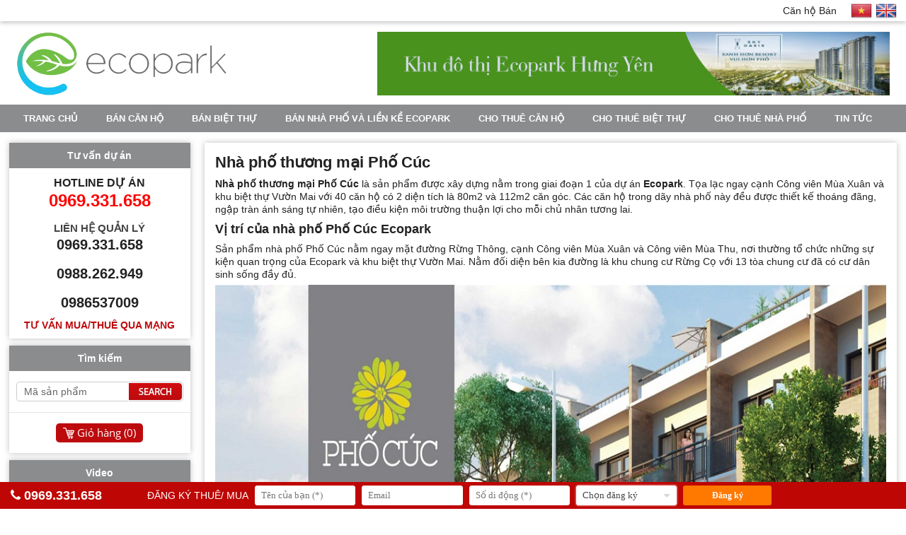

--- FILE ---
content_type: text/html
request_url: https://ecopark-hungyen.com/cho-thue-nha-pho-lien-ke-shophouse-pho-cuc-ecopark.html
body_size: 5495
content:
<!doctype html>

<html>
<head>
<meta http-equiv="content-type" content="text/html;charset=UTF-8" />
<title>Nhà Phố Cúc</title>
<meta name="description" content="Nhà Phố Cúc" />
<meta property="og:title" content="Nhà Phố Cúc" />
<meta property="og:description" content="Nhà Phố Cúc" />
<link rel="shortcut icon" href="/favicon.ico" type="image/x-icon">
<link rel="icon" href="/favicon.ico" type="image/x-icon">
<meta name="viewport" content="width=device-width, initial-scale=1">
<link rel="stylesheet" type="text/css" href="/global/global.css?v=10:52:10 PM" />
<link href="https://fonts.googleapis.com/css?family=Montserrat:200,400,500,700|Roboto:300,400,500,700,900|Open+Sans:300,300i,400,400i,600,600i,700,700i,800,800i&display=swap&subset=cyrillic,cyrillic-ext,greek,greek-ext,latin-ext,vietnamese" rel="stylesheet">
<script src="/js/jquery-1.11.0.min.js"></script>
<script src="/global/js_function.js"></script>

<style>
body {
    background:#FFFFFF url('/images/general/pixel_1_1201522702234.gif') repeat-y center;
}
</style>
</head>
<body>
	
	<!-- START HEADER -->
	<div id="header"><div class="top"><div class="box"><div class="flag"><a href="/en/"><img src="/images/global/langen.png" alt="English"></a><a href="/"><img src="/images/global/langvi.png" alt="Vietnamese"/></a></div><nav class="menu"><ul><li><a href="#">Căn hộ  Bán</a><ul><li><a href="/bancanhochungcutoasolforestecopark.html">Bán căn hộ tòa Sol Forest</a></li><li><a href="/bancanhochungcutoathelandmarkecopark.html">Bán căn hộ Onsen - Landmark</a></li><li><a href="/ban-can-ho-chung-cu-sky-oasis-ecopark.html">Bán căn hộ Sky Oasis</a></li><li><a href="/ban-can-ho-chung-cu-toa-aqua-bay-ecopark.html">Bán căn hộ tòa Aqua Bay</a></li><li><a href="/ban-can-ho-chung-cu-sky-ecopark.html"> Bán Căn hộ Sky</a></li><li><a href="/ban-can-ho-chung-cu-toa-lake.html">Bán Căn hộ tòa Lake</a></li><li><a href="/ban-can-ho-chung-cu-toa-park-ecopark.html">Bán Căn hộ tòa Park</a></li><li><a href="/ban-can-ho-chung-cu-toa-westbay-ecopark.html">Bán Căn hộ tòa Westbay </a></li><li><a href="/ban-can-ho-chung-cu-rung-co-ecopark.html">Bán căn hộ Rừng Cọ </a></li><li><a href="/ban-can-ho-chung-cu-penthouse.html">Bán căn hộ Penthouse</a></li><li><a href="/ban-can-ho-chung-cu-3-phong-ngu.html">Bán căn hộ Haven Park</a></li><li><a href="/ban-can-ho-chung-cu-2-phong-ngu.html">Bán căn hộ 2 phòng ngủ </a></li><li><a href="/ban-can-ho-chung-cu-1-phong-ngu-ecopark.html">Bán căn hộ 1 phòng ngủ</a></li></ul></ul>
</nav>
<div class="clearfix"></div></div></div><div class="mid"><div class="logo"><a href="https://ecopark-hungyen.com" title="chuyên Bán và cho Thuê :Biệt Thự, Nhà Phố và căn hộ chung cư KĐT Ecopark ,văn giang, Hưng Yên"><img src="/images/general/logo2022214181148.png" alt="chuyên Bán và cho Thuê :Biệt Thự, Nhà Phố và căn hộ chung cư KĐT Ecopark ,văn giang, Hưng Yên" /></a></div><div class="right"><a href="https://ecopark-hungyen.com/" target="_parent"><img src="/images/hinhanh/12022214182619.jpg" alt="Ảnh trên đầu" /></a>
</div><div class="clearfix"></div></div><div class="mnu"><nav class="mmenu"><input type="checkbox" id="dropdown"><label for="dropdown" onclick>MENU</label><div class="phone"><a href="tel:"0969.331.658"><i class="fa fa-phone" aria-hidden="true"></i>0969.331.658</a></div><ul><li><a href="/">Trang chủ</a></li><li><a href="/ban-can-ho-chung-cu.html">Bán căn hộ </a></li><li><a href="/ban-biet-thu.html">Bán biệt thự</a></li><li><a href="/ban-nha-pho-ecopark-van-giang.html">Bán nhà phố và liền kề Ecopark</a></li><li><a href="/cho-thue-can-ho.html">Cho thuê căn hộ</a></li><li><a href="/cho-thue-biet-thu.html">Cho thuê biệt thự</a></li><li><a href="/cho-thue-nha-pho-ecopark-van-giang.html">Cho thuê nhà phố</a></li><li><a href="/khu-do-thi-ecopark.html">Tin tức</a></li></ul>
</nav>
</div></div>
	<!-- END HEADER -->
	
	<div id="content">
		<div class="pright">
		<div class="gefulbox"><h1><strong>Nh&agrave; phố thương mại Phố C&uacute;c</strong></h1>

<p><strong>Nh&agrave; phố thương mại Phố C&uacute;c</strong>&nbsp;l&agrave; sản phẩm được x&acirc;y dựng nằm trong giai đoạn 1 của dự &aacute;n&nbsp;<a href="https://ecoparkhome.vn/"><strong>Ecopark</strong></a>. Tọa lạc ngay cạnh C&ocirc;ng vi&ecirc;n M&ugrave;a Xu&acirc;n v&agrave; khu biệt thự Vườn Mai với 40 căn hộ c&oacute; 2 diện t&iacute;ch l&agrave; 80m2 v&agrave; 112m2 căn g&oacute;c. C&aacute;c căn hộ trong d&atilde;y&nbsp;<em><strong><a href="https://ecoparkhome.vn/nha-pho-ecopark/">nh&agrave; phố</a></strong></em>&nbsp;n&agrave;y đều được thiết kế tho&aacute;ng đ&atilde;ng, ngập tr&agrave;n &aacute;nh s&aacute;ng tự nhi&ecirc;n, tạo điều kiện m&ocirc;i trường thuận lợi cho mỗi chủ nh&acirc;n tương lai.</p>

<h2><strong>Vị tr&iacute; của nh&agrave; phố Phố C&uacute;c Ecopark</strong></h2>

<p>Sản phẩm nh&agrave; phố Phố C&uacute;c nằm ngay mặt đường Rừng Th&ocirc;ng, cạnh C&ocirc;ng vi&ecirc;n M&ugrave;a Xu&acirc;n v&agrave; C&ocirc;ng vi&ecirc;n M&ugrave;a Thu, nơi thường tổ chức những sự kiện quan trọng của Ecopark v&agrave; khu biệt thự Vườn Mai. Nằm đối diện b&ecirc;n kia đường l&agrave; khu chung cư Rừng Cọ với 13 t&ograve;a chung cư đ&atilde; c&oacute; cư d&acirc;n sinh sống đầy đủ.</p>

<p><img alt="" src="/images/users/images/san-pham/nha-pho-hien-dai-pho-cuc-ecopark.jpg" style="height:733px; width:1100px" /></p>
</div>
		</div>
		<div class="pleft">
			<div class="boxl"><ul><li class="head">Tư vấn dự án</li><li class="con1"><div>Hotline dự án</div><p>0969.331.658</p></li><li class="con2"><div>LIÊN HỆ QUẢN LÝ</div><p>0969.331.658</p></li><li class="con2"><div></div><p>0988.262.949</p></li><li class="con2"><div></div><p>0986537009</p></li><li class="con3"><a href="/lien-he-tu-van.html">Tư vấn mua/thuê qua mạng</a></li></ul></div><div class="boxl"><ul><li class="head">Tìm kiếm</li><li><div class="idsearch"><form action="/id-search.html" method="get" name="idorder" id="idorder"><input name="search" id="search" type="hidden" value="true"><div class="idcon"><input tabindex="1" type="text" name="idvalue" id="idvalue" onfocus="if(this.value=='Mã sản phẩm')this.value='';" onblur="if(this.value=='')this.value='Mã sản phẩm';" value="Mã sản phẩm" class="txtbox"></div><div class="idright"><input name="image" type="image" tabindex="1" value="submit" src="/images/global/id-search-bn.png" width="78" height="28" onafterclick="this.disabled=true;"/></div></form></div><div class="shopcart"><div class="shopcartcon"><a href="/favorite-booking.html">Giỏ hàng&nbsp;(<span id="favocart">0</span>)</a></div></div></li></ul></div><div class="boxl"><ul><li class="head">Video</li><li><div class="ytbox"><iframe src="https://www.youtube.com/embed/0FRKgSVxX-Y?modestbranding=1&fs=1&rel=0&autoplay=0" frameborder="0" allowfullscreen></iframe></div></li></ul></div><div class="boxl"><ul><li class="head">Căn hộ  Bán</li><li class="con"><ul><li><a href="/bancanhochungcutoasolforestecopark.html">Bán căn hộ tòa Sol Forest</a></li><li><a href="/bancanhochungcutoathelandmarkecopark.html">Bán căn hộ Onsen - Landmark</a></li><li><a href="/ban-can-ho-chung-cu-sky-oasis-ecopark.html">Bán căn hộ Sky Oasis</a></li><li><a href="/ban-can-ho-chung-cu-toa-aqua-bay-ecopark.html">Bán căn hộ tòa Aqua Bay</a></li><li><a href="/ban-can-ho-chung-cu-sky-ecopark.html"> Bán Căn hộ Sky</a></li><li><a href="/ban-can-ho-chung-cu-toa-lake.html">Bán Căn hộ tòa Lake</a></li><li><a href="/ban-can-ho-chung-cu-toa-park-ecopark.html">Bán Căn hộ tòa Park</a></li><li><a href="/ban-can-ho-chung-cu-toa-westbay-ecopark.html">Bán Căn hộ tòa Westbay </a></li><li><a href="/ban-can-ho-chung-cu-rung-co-ecopark.html">Bán căn hộ Rừng Cọ </a></li><li><a href="/ban-can-ho-chung-cu-penthouse.html">Bán căn hộ Penthouse</a></li><li><a href="/ban-can-ho-chung-cu-3-phong-ngu.html">Bán căn hộ Haven Park</a></li><li><a href="/ban-can-ho-chung-cu-2-phong-ngu.html">Bán căn hộ 2 phòng ngủ </a></li><li><a href="/ban-can-ho-chung-cu-1-phong-ngu-ecopark.html">Bán căn hộ 1 phòng ngủ</a></li></ul></li></ul></div><div class="boxl"><ul><li class="head">Căn hộ cho thuê</li><li class="con"><ul><li><a href="/cho-thue-can-ho-toa-onsen-landmark.html">Cho thuê căn hộ  Onsen -Landmark</a></li><li><a href="/cho-thue-can-ho-haven-park.html">Cho thuê căn hộ Haven Park </a></li><li><a href="/chothuecanhochungcutoasolforestecopark.html">Cho thuê căn hộ tòa Sol Forest</a></li><li><a href="/cho-thue-can-ho-chung-cu-toa-aqua-bay-ecopark.html">Cho thuê căn hộ tòa Aqua Bay</a></li><li><a href="/cho-thue-can-ho-chung-cu-penthouse.html">Cho thuê căn hộ Penthouse</a></li><li><a href="/cho-thue-can-ho-chung-cu-sky-ecopark.html">Cho thuê Căn hộ Sky</a></li><li><a href="/cho-thue-can-ho-chung-cu-toa-park-ecopark.html">Cho thuê Căn hộ tòa Park</a></li><li><a href="/cho-thue-can-ho-chung-cu-toa-lake-ecopark.html">Cho thuê Căn hộ tòa Lake</a></li><li><a href="/cho-thue-can-ho-chung-cu-toa-westbay-ecopark.html">Cho thuê Căn hộ tòa Westbay </a></li><li><a href="/cho-thue-can-ho-chung-cu-rung-co-ecopark.html">Cho thuê Căn hộ Rừng Cọ </a></li><li><a href="/cho-thue-can-ho-chung-cu-sky-oasis-ecopark.html">Cho thuê căn hộ Sky Oasis</a></li><li><a href="/cho-thue-can-ho-chung-cu-1-phong-ngu-ecopark.html">Cho thuê căn hộ 1 phòng ngủ</a></li><li><a href="/cho-thue-can-ho-chung-cu-2-phong-ngu.html">Cho thuê căn hộ 2 phòng ngủ</a></li><li><a href="/cho-thue-can-ho-chung-cu-3-phong-ngu.html">Cho thuê căn hộ 3 phòng ngủ</a></li></ul></li></ul></div><div class="boxl"><ul><li class="head">Nhà Phố và Liền Kề Bán</li><li class="con"><ul><li><a href="/ban-nha-pho-lien-ke-shophouse-pho-truc-ecopark.html">Bán nhà phố Trúc </a></li><li><a href="/ban-nha-pho-lien-ke-shophouse-thao-nguyen-ecopark.html">Bán nhà phố Thảo Nguyên</a></li><li><a href="/ban-nha-pho-lien-ke-shophouse-thuy-nguyen-ecopark.html">Bán nhà Phố Thủy Nguyên </a></li><li><a href="/ban-nha-pho-lien-ke-shophouse-pho-cuc-ecopark.html">Bán nhà Phố Cúc</a></li><li><a href="/ban-nha-pho-lien-ke-shophouse-marina-ecopark.html">Bán nhà phố Marina</a></li><li><a href="/ban-nha-pho-lien-ke-shophouse-park-river-ecopark.html">Bán nhà phố và Liền kề Park River</a></li><li><a href="/ban-nha-pho-lien-ke-shophouse-spring-valley-ecopark.html">Bán nhà phố và Liền kề Spring Valley</a></li><li><a href="/ban-nha-pho-lien-ke-shophouse-thuy-truc-ecopark.html">Bán nhà phố và Liền Kề Thủy Trúc</a></li><li><a href="/bannhaphovinhdaoecopark.html">Bán nhà phố vịnh Đảo Ecopark</a></li><li><a href="/bannhalienkevantue.html">Bán nhà Liền Kề Khu Vạn Tuế</a></li></ul></li></ul></div><div class="boxl"><ul><li class="head">Nhà Phố Cho Thuê</li><li class="con"><ul><li><a href="/cho-thue-nha-pho-lien-ke-shophouse-pho-truc-ecopark.html">Cho thuê nhà phố Trúc </a></li><li><a href="/cho-thue-nha-pho-lien-ke-shophouse-thao-nguyen-ecopark.html">Cho thuê nhà phố Thảo Nguyên </a></li><li><a href="/cho-thue-nha-pho-lien-ke-shophouse-thuy-nguyen-ecopark.html">Cho thuê nhà Phố Thủy Nguyên </a></li><li><a href="/cho-thue-nha-pho-lien-ke-shophouse-marina-ecopark.html">Cho thuê Nhà phố Marina</a></li><li><a href="/cho-thue-nha-pho-lien-ke-shophouse-pho-cuc-ecopark.html">Cho thuê Nhà Phố Cúc</a></li><li><a href="/cho-thue-nha-pho-lien-ke-shophouse-park-river-ecopark.html">Cho thuê nhà phố Park River</a></li><li><a href="/cho-thue-nha-pho-lien-ke-shophouse-spring-valley-ecopark.html">Cho thuê nhà phố Spring Valley</a></li><li><a href="/cho-thue-nha-pho-lien-ke-shophouse-thuy-truc-ecopark.html">Cho thuê nhà phố Thủy Trúc</a></li><li><a href="/chothuenhaphovinhdaoecopark.html">Cho thuê nhà phố vịnh đảo Ecopark</a></li></ul></li></ul></div><div class="boxl"><ul><li class="head">Biệt Thự Bán</li><li class="con"><ul><li><a href="/banbietthuvantueecopark.html">Bán Biệt Thự Khu Vạn Tuế Ecopark</a></li><li><a href="/ban-biet-thu-vuon-mai-ecopark.html">Bán biệt Thự Vườn Mai </a></li><li><a href="/ban-biet-thu-vuon-tung-ecopark.html">Bán biệt Thự Vườn Tùng </a></li><li><a href="/ban-biet-thu-park-river-ecopark.html">Bán biệt Thự Park River </a></li><li><a href="/ban-biet-thu-mimosa-ecopark.html">Bán biệt thự Mimosa</a></li><li><a href="/ban-biet-thu-dao-ecopark.html">Bán biệt thự Đảo</a></li><li><a href="/ban-biet-thu-marina-waterfront-ecopark.html">Bán Biệt Thự Marina Waterfront</a></li><li><a href="/ban-biet-thu-spring-valley-ecopark.html">Bán Biệt Thự Spring Valley</a></li></ul></li></ul></div><div class="boxl"><ul><li class="head">Biệt Thự Cho Thuê</li><li class="con"><ul><li><a href="/chothuebietthuvantue.html">Cho thuê Biệt Thự khu Vạn Tuế </a></li><li><a href="/chothuebietthuvinhomesoceanpark1gialam.html">Cho thuê biệt thự và liền kề Vinhomes Ocean park1 gia lâm</a></li><li><a href="/cho-thue-biet-thu-vuon-mai-ecopark.html">Cho thuê biệt thự Vườn Mai</a></li><li><a href="/cho-thue-biet-thu-vuon-tung-ecopark.html">Cho thuê biệt thự Vườn Tùng</a></li><li><a href="/cho-thue-biet-thu-park-river-ecopark.html">Cho thuê biệt thự Park River </a></li><li><a href="/cho-thue-biet-thu-mimosa.html">Cho thuê biệt thự Mimosa</a></li><li><a href="/cho-thue-biet-thu-dao-ecopark.html">Cho thuê biệt thự Đảo</a></li><li><a href="/cho-thue-biet-thu-marina-waterfront-ecopark.html">Cho thuê Biệt Thự Marina Waterfront</a></li><li><a href="/cho-thue-biet-thu-spring-valley-ecopark.html">Cho thuê Biệt Thự Spring Valley</a></li><li><a href="/chothuebietthuvinhomesriversidelongbien.html">Cho thuê biệt thự Vinhomes Riverside Long Biên</a></li></ul></li></ul></div><div class="boxl"><ul><li class="head">Mặt bằng Ecopark Văn Giang</li><li class="con"><ul><li><a href="/mat-bang-chung-cu-rung-co.html">Mặt bằng chung cư Rừng Cọ</a></li><li><a href="/mat-bang-biet-thu-ecopark.html">Mặt bằng biệt thự</a></li><li><a href="/mat-bang-nha-pho-truc.html">Mặt bằng nhà phố Trúc</a></li></ul></li></ul></div><div class="boxl"><ul><li class="head"><a href="/anh-can-ho-thuc-te.html">Ảnh căn hộ thực tế</a></li><li><a href="/anh-can-ho-thuc-te.html"><img width="230" alt="Ảnh căn hộ thực tế" src="/images/general/z5682224070141_c8d2cf6ba62a879975b255b0b62740292025121095642.jpg" /></a></li></ul></div><div class="boxl"><ul><li class="head">Liên kết dự án</li><li class="con"><ul><li><a href="https://ecoparkrealestate.com/" target="_blank">Ecopark Realestate </a></li><li><a href="http://www.ecoparkvangiang.com" target="_blank">Ecopark Van Giang</a></li></ul></li></ul></div><div class="boxl"><ul><li class="head">Ẩn</li><li class="con"><ul><li><a href="/ly-do-lua-chon-chung-cu/an-cu-lap-nghiep.html">AN CƯ LẬP NGHIỆP</a></li></ul></li></ul></div>
		</div>
		<div class="clearfix"></div>
	</div>
	
	<!-- START FOOTER -->
	<div id="footer"><div class="comp"><ul><li><p class="head">Thiết kế 2014 © <a href='/' title='Bán và cho thuê căn hộ Ecopark Hưng Yên'>Bán và cho thuê căn hộ Ecopark Văn Giang</a></p><div class="right"><p class="info"><b>Địa chỉ:</b> Thủy Nguyên, KĐT Ecopark, Văn Giang, Hưng Yên</p><p class="info">Tel:&nbsp;0969.331.658</p><p class="info">Website: ecopark-hungyen.com</p><p class="info">Email: <a href="/cdn-cgi/l/email-protection" class="__cf_email__" data-cfemail="7f0f130d1a110b1e133f18121e1613511c1012">[email&#160;protected]</a></p></div><div class="clearfix"></div></li><li><p class="head">Chúng tôi trên Facebook</p><div class="mxh"><a href="http://www.rss.com" target="_blank" class="vs-social-link rss"><i class="fa fa-rss"></i></a><a href="https://www.facebook.com/toanhungphat82" target="_blank" class="vs-social-link facebook"><i class="fa fa-facebook"></i></a><a href="https://twitter.com/hungphathousing" target="_blank" class="vs-social-link twitter"><i class="fa fa-twitter"></i></a><a href="https://www.youtube.com/user/samplepage" target="_blank" class="vs-social-link youtube"><i class="fa fa-youtube"></i></a><a href="https://plus.google.com/+HUNGPHATHOUSING" target="_blank" class="vs-social-link google"><i class="fa fa-google-plus"></i></a></div></li><li><div class="fbbox">
				<div class="fb-like-box" data-href="https://www.facebook.com/toanhungphat82" data-width="270" data-height="155" data-colorscheme="light" data-show-faces="true" data-header="false" data-stream="false" data-show-border="false"></div>
				<div id="fb-root"></div>
				<script data-cfasync="false" src="/cdn-cgi/scripts/5c5dd728/cloudflare-static/email-decode.min.js"></script><script>(function(d, s, id) {
				  var js, fjs = d.getElementsByTagName(s)[0];
				  if (d.getElementById(id)) return;
				  js = d.createElement(s); js.id = id;
				  js.src = "//connect.facebook.net/vi_VN/sdk.js#xfbml=1&version=v2.0";
				  fjs.parentNode.insertBefore(js, fjs);
				}(document, 'script', 'facebook-jssdk'));</script>
				</div></li></ul></div></div><div id="bottom"><div class="box"><p>Khu đ&ocirc; thị ecopark, ecopark văn giang, ecopark long bi&ecirc;n, biệt thự ecopark, căn hộ ecopark, chung cư ecopark, biệt thự vườn mai, biệt thự vườn t&ugrave;ng, khu nh&agrave; phố tr&uacute;c, bể bơi ngo&agrave;i trời, c&ocirc;ng vi&ecirc;n m&ugrave;a h&egrave;, cầu thanh tr&igrave;, cầu vĩnh tuy, trường học đo&agrave;n thị điểm, trung t&acirc;m thương mại ecopark, bể bơi ecopark, c&ocirc;ng vi&ecirc;n c&acirc;y xanh, c&ocirc;ng vi&ecirc;n m&ugrave;a đ&ocirc;ng, gi&aacute; căn hộ ecopark, th&ocirc;ng tin biệt thự ecopark</p>
</div></div><script>

	function reenterKey()
	{
		if (window.event.keyCode==13){reSubmit();}
	}
	
	function reSubmit(){
		if (revalidateIt()){document.rebook.submit();}
	}
								
	function revalidateIt(){
	
		var reerrchecked = false;
		var reerrID = '';

		if ($("#txtHoten").val() == ''){
			document.getElementById("spanHoten").innerHTML = 'Cần nhập tên bạn';
			reerrchecked = true;
			if (reerrID=='') reerrID = 'spanHoten'
		}else{
			document.getElementById("spanHoten").innerHTML = '';
		}
		
		if ($("#txtDienthoai").val() == ''){
			document.getElementById("spanDienthoai").innerHTML = 'Cần nhập số di động';
			reerrchecked = true;
			if (reerrID=='') reerrID = 'spanDienthoai'
		}else{
			document.getElementById("spanDienthoai").innerHTML = '';
		}
		
		if(reerrchecked){
			$("html, body").animate({ scrollTop: $('#' + reerrID + '').offset().top-150 }, 1000);
			return (false);
		}
										
		return (true);
	}
								
</script>
<div id="dangky"><div class="hotline"><a href="tel:"0969.331.658"><i class="fa fa-phone" aria-hidden="true"></i>0969.331.658</a></div><div id="spanReg" class="box"><form action="/cho-thue-nha-pho-lien-ke-shophouse-pho-cuc-ecopark.html" method="post" name="rebook" id="rebook" enctype="multipart/form-data"><ul><li>Đăng ký thuê/ mua</li><li><input name="txtHoten" type="text" id="txtHoten" value="" tabindex="2" placeholder="Tên của bạn (*)"><span id="spanHoten"></span></li><li><input name="txtEmail" type="text" id="txtEmail" value="" tabindex="2" placeholder="Email"><span id="spanEmail"></span></li><li><input name="txtDienthoai" type="text" id="txtDienthoai" value="" tabindex="2" placeholder="Số di động (*)"><span id="spanDienthoai"></span></li><li><select tabindex="2" name="txtDangky" id="txtDangky"><option value="" selected>Chọn đăng ký</option><option value="Thuê">Thuê</option><option value="Mua">Mua</option><option value="Cho thuê">Cho thuê</option><option value="Cần bán">Cần bán</option></select><span id="spanDangky"></span></li><li><input tabindex="2" type="button" name="button" onClick="reSubmit();" value="Đăng ký"></li></ul></form></div></div>
	<!-- END FOOTER -->

<script defer src="https://static.cloudflareinsights.com/beacon.min.js/vcd15cbe7772f49c399c6a5babf22c1241717689176015" integrity="sha512-ZpsOmlRQV6y907TI0dKBHq9Md29nnaEIPlkf84rnaERnq6zvWvPUqr2ft8M1aS28oN72PdrCzSjY4U6VaAw1EQ==" data-cf-beacon='{"version":"2024.11.0","token":"fb48c1890fe243d9b7f92970049846c7","r":1,"server_timing":{"name":{"cfCacheStatus":true,"cfEdge":true,"cfExtPri":true,"cfL4":true,"cfOrigin":true,"cfSpeedBrain":true},"location_startswith":null}}' crossorigin="anonymous"></script>
</body>
</html>